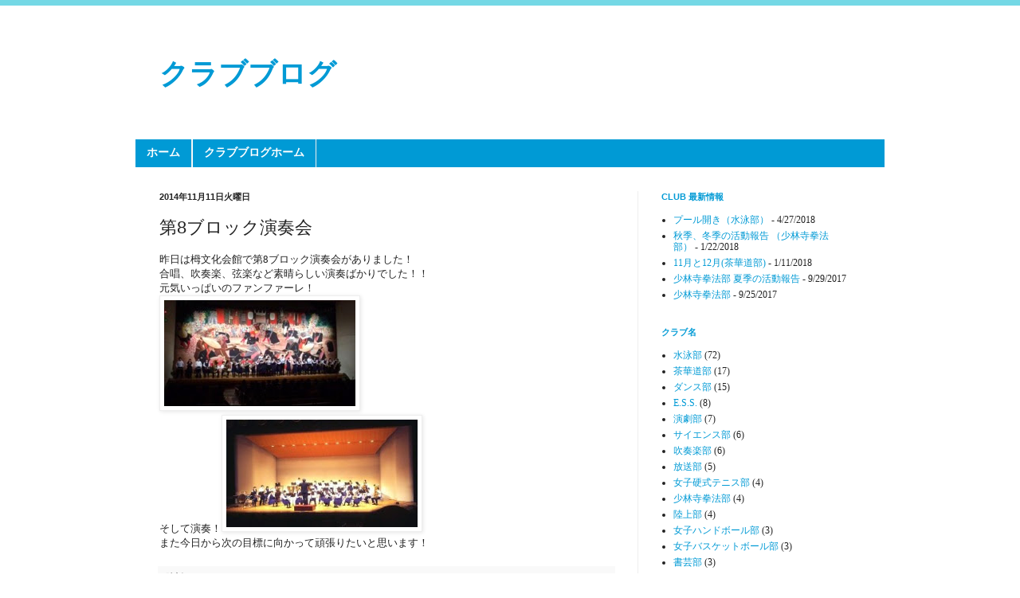

--- FILE ---
content_type: text/html; charset=UTF-8
request_url: http://club-blog.semboku-h.ed.jp/2014/11/8.html
body_size: 10947
content:
<!DOCTYPE html>
<html class='v2' dir='ltr' xmlns='http://www.w3.org/1999/xhtml' xmlns:b='http://www.google.com/2005/gml/b' xmlns:data='http://www.google.com/2005/gml/data' xmlns:expr='http://www.google.com/2005/gml/expr'>
<head>
<link href='https://www.blogger.com/static/v1/widgets/335934321-css_bundle_v2.css' rel='stylesheet' type='text/css'/>
<meta content='width=1100' name='viewport'/>
<meta content='text/html; charset=UTF-8' http-equiv='Content-Type'/>
<meta content='blogger' name='generator'/>
<link href='http://club-blog.semboku-h.ed.jp/favicon.ico' rel='icon' type='image/x-icon'/>
<link href='http://club-blog.semboku-h.ed.jp/2014/11/8.html' rel='canonical'/>
<link rel="alternate" type="application/atom+xml" title="クラブブログ - Atom" href="http://club-blog.semboku-h.ed.jp/feeds/posts/default" />
<link rel="alternate" type="application/rss+xml" title="クラブブログ - RSS" href="http://club-blog.semboku-h.ed.jp/feeds/posts/default?alt=rss" />
<link rel="service.post" type="application/atom+xml" title="クラブブログ - Atom" href="https://www.blogger.com/feeds/8239459520660143094/posts/default" />

<link rel="alternate" type="application/atom+xml" title="クラブブログ - Atom" href="http://club-blog.semboku-h.ed.jp/feeds/7967624818442535487/comments/default" />
<!--Can't find substitution for tag [blog.ieCssRetrofitLinks]-->
<link href='https://blogger.googleusercontent.com/img/b/R29vZ2xl/AVvXsEg8a8lwhve0JxqvRDjccPGtf_ZiWavUpVdcyJrjOZkKyocAMCOVsLqrIqqXaMS2y85g3IaYrtmoAL0nTNlntc33g5rg2UUDIlbvHy1Mda8F8I-MCMESxhThvNTfkTbIJp-A35i4xrLmq_8t/s320/image00-715097.jpg' rel='image_src'/>
<meta content='http://club-blog.semboku-h.ed.jp/2014/11/8.html' property='og:url'/>
<meta content='第8ブロック演奏会' property='og:title'/>
<meta content='   昨日は栂文化会館で第8ブロック演奏会がありました！   合唱、吹奏楽、弦楽など素晴らしい演奏ばかりでした！！     元気いっぱいのファンファーレ！       そして演奏！     また今日から次の目標に向かって頑張りたいと思います！    ' property='og:description'/>
<meta content='https://blogger.googleusercontent.com/img/b/R29vZ2xl/AVvXsEg8a8lwhve0JxqvRDjccPGtf_ZiWavUpVdcyJrjOZkKyocAMCOVsLqrIqqXaMS2y85g3IaYrtmoAL0nTNlntc33g5rg2UUDIlbvHy1Mda8F8I-MCMESxhThvNTfkTbIJp-A35i4xrLmq_8t/w1200-h630-p-k-no-nu/image00-715097.jpg' property='og:image'/>
<title>クラブブログ: 第8ブロック演奏会</title>
<style id='page-skin-1' type='text/css'><!--
/*
-----------------------------------------------
Blogger Template Style
Name:     Simple
Designer: Josh Peterson
URL:      www.noaesthetic.com
----------------------------------------------- */
/* Variable definitions
====================
<Variable name="keycolor" description="Main Color" type="color" default="#66bbdd"/>
<Group description="Page Text" selector="body">
<Variable name="body.font" description="Font" type="font"
default="normal normal 12px Arial, Tahoma, Helvetica, FreeSans, sans-serif"/>
<Variable name="body.text.color" description="Text Color" type="color" default="#222222"/>
</Group>
<Group description="Backgrounds" selector=".body-fauxcolumns-outer">
<Variable name="body.background.color" description="Outer Background" type="color" default="#66bbdd"/>
<Variable name="content.background.color" description="Main Background" type="color" default="#ffffff"/>
<Variable name="header.background.color" description="Header Background" type="color" default="transparent"/>
</Group>
<Group description="Links" selector=".main-outer">
<Variable name="link.color" description="Link Color" type="color" default="#2288bb"/>
<Variable name="link.visited.color" description="Visited Color" type="color" default="#888888"/>
<Variable name="link.hover.color" description="Hover Color" type="color" default="#33aaff"/>
</Group>
<Group description="Blog Title" selector=".header h1">
<Variable name="header.font" description="Font" type="font"
default="normal normal 60px Arial, Tahoma, Helvetica, FreeSans, sans-serif"/>
<Variable name="header.text.color" description="Title Color" type="color" default="#3399bb" />
</Group>
<Group description="Blog Description" selector=".header .description">
<Variable name="description.text.color" description="Description Color" type="color"
default="#777777" />
</Group>
<Group description="Tabs Text" selector=".tabs-inner .widget li a">
<Variable name="tabs.font" description="Font" type="font"
default="normal normal 14px Arial, Tahoma, Helvetica, FreeSans, sans-serif"/>
<Variable name="tabs.text.color" description="Text Color" type="color" default="#999999"/>
<Variable name="tabs.selected.text.color" description="Selected Color" type="color" default="#000000"/>
</Group>
<Group description="Tabs Background" selector=".tabs-outer .PageList">
<Variable name="tabs.background.color" description="Background Color" type="color" default="#f5f5f5"/>
<Variable name="tabs.selected.background.color" description="Selected Color" type="color" default="#eeeeee"/>
</Group>
<Group description="Post Title" selector="h3.post-title, .comments h4">
<Variable name="post.title.font" description="Font" type="font"
default="normal normal 22px Arial, Tahoma, Helvetica, FreeSans, sans-serif"/>
</Group>
<Group description="Date Header" selector=".date-header">
<Variable name="date.header.color" description="Text Color" type="color"
default="#222222"/>
<Variable name="date.header.background.color" description="Background Color" type="color"
default="transparent"/>
</Group>
<Group description="Post Footer" selector=".post-footer">
<Variable name="post.footer.text.color" description="Text Color" type="color" default="#666666"/>
<Variable name="post.footer.background.color" description="Background Color" type="color"
default="#f9f9f9"/>
<Variable name="post.footer.border.color" description="Shadow Color" type="color" default="#eeeeee"/>
</Group>
<Group description="Gadgets" selector="h2">
<Variable name="widget.title.font" description="Title Font" type="font"
default="normal bold 11px Arial, Tahoma, Helvetica, FreeSans, sans-serif"/>
<Variable name="widget.title.text.color" description="Title Color" type="color" default="#000000"/>
<Variable name="widget.alternate.text.color" description="Alternate Color" type="color" default="#999999"/>
</Group>
<Group description="Images" selector=".main-inner">
<Variable name="image.background.color" description="Background Color" type="color" default="#ffffff"/>
<Variable name="image.border.color" description="Border Color" type="color" default="#eeeeee"/>
<Variable name="image.text.color" description="Caption Text Color" type="color" default="#222222"/>
</Group>
<Group description="Accents" selector=".content-inner">
<Variable name="body.rule.color" description="Separator Line Color" type="color" default="#eeeeee"/>
<Variable name="tabs.border.color" description="Tabs Border Color" type="color" default="#eeeeee"/>
</Group>
<Variable name="body.background" description="Body Background" type="background"
color="#ffffff" default="$(color) none repeat scroll top left"/>
<Variable name="body.background.override" description="Body Background Override" type="string" default=""/>
<Variable name="body.background.gradient.cap" description="Body Gradient Cap" type="url"
default="url(//www.blogblog.com/1kt/simple/gradients_light.png)"/>
<Variable name="body.background.gradient.tile" description="Body Gradient Tile" type="url"
default="url(//www.blogblog.com/1kt/simple/body_gradient_tile_light.png)"/>
<Variable name="content.background.color.selector" description="Content Background Color Selector" type="string" default=".content-inner"/>
<Variable name="content.padding" description="Content Padding" type="length" default="10px"/>
<Variable name="content.padding.horizontal" description="Content Horizontal Padding" type="length" default="10px"/>
<Variable name="content.shadow.spread" description="Content Shadow Spread" type="length" default="40px"/>
<Variable name="content.shadow.spread.webkit" description="Content Shadow Spread (WebKit)" type="length" default="5px"/>
<Variable name="content.shadow.spread.ie" description="Content Shadow Spread (IE)" type="length" default="10px"/>
<Variable name="main.border.width" description="Main Border Width" type="length" default="0"/>
<Variable name="header.background.gradient" description="Header Gradient" type="url" default="none"/>
<Variable name="header.shadow.offset.left" description="Header Shadow Offset Left" type="length" default="-1px"/>
<Variable name="header.shadow.offset.top" description="Header Shadow Offset Top" type="length" default="-1px"/>
<Variable name="header.shadow.spread" description="Header Shadow Spread" type="length" default="1px"/>
<Variable name="header.padding" description="Header Padding" type="length" default="30px"/>
<Variable name="header.border.size" description="Header Border Size" type="length" default="1px"/>
<Variable name="header.bottom.border.size" description="Header Bottom Border Size" type="length" default="1px"/>
<Variable name="header.border.horizontalsize" description="Header Horizontal Border Size" type="length" default="0"/>
<Variable name="description.text.size" description="Description Text Size" type="string" default="140%"/>
<Variable name="tabs.margin.top" description="Tabs Margin Top" type="length" default="0" />
<Variable name="tabs.margin.side" description="Tabs Side Margin" type="length" default="30px" />
<Variable name="tabs.background.gradient" description="Tabs Background Gradient" type="url"
default="url(//www.blogblog.com/1kt/simple/gradients_light.png)"/>
<Variable name="tabs.border.width" description="Tabs Border Width" type="length" default="1px"/>
<Variable name="tabs.bevel.border.width" description="Tabs Bevel Border Width" type="length" default="1px"/>
<Variable name="date.header.padding" description="Date Header Padding" type="string" default="inherit"/>
<Variable name="date.header.letterspacing" description="Date Header Letter Spacing" type="string" default="inherit"/>
<Variable name="date.header.margin" description="Date Header Margin" type="string" default="inherit"/>
<Variable name="post.margin.bottom" description="Post Bottom Margin" type="length" default="25px"/>
<Variable name="image.border.small.size" description="Image Border Small Size" type="length" default="2px"/>
<Variable name="image.border.large.size" description="Image Border Large Size" type="length" default="5px"/>
<Variable name="page.width.selector" description="Page Width Selector" type="string" default=".region-inner"/>
<Variable name="page.width" description="Page Width" type="string" default="auto"/>
<Variable name="main.section.margin" description="Main Section Margin" type="length" default="15px"/>
<Variable name="main.padding" description="Main Padding" type="length" default="15px"/>
<Variable name="main.padding.top" description="Main Padding Top" type="length" default="30px"/>
<Variable name="main.padding.bottom" description="Main Padding Bottom" type="length" default="30px"/>
<Variable name="paging.background"
color="#ffffff"
description="Background of blog paging area" type="background"
default="transparent none no-repeat scroll top center"/>
<Variable name="footer.bevel" description="Bevel border length of footer" type="length" default="0"/>
<Variable name="mobile.background.overlay" description="Mobile Background Overlay" type="string"
default="transparent none repeat scroll top left"/>
<Variable name="mobile.background.size" description="Mobile Background Size" type="string" default="auto"/>
<Variable name="mobile.button.color" description="Mobile Button Color" type="color" default="#ffffff" />
<Variable name="startSide" description="Side where text starts in blog language" type="automatic" default="left"/>
<Variable name="endSide" description="Side where text ends in blog language" type="automatic" default="right"/>
*/
/* Content
----------------------------------------------- */
body {
font: normal normal 12px Arial, Tahoma, Helvetica, FreeSans, sans-serif;
color: #222222;
background: #ffffff none repeat scroll top left;
padding: 0 40px 40px 40px;
}
html body .region-inner {
min-width: 0;
max-width: 100%;
width: auto;
}
a:link {
text-decoration:none;
color: #2288bb;
}
a:visited {
text-decoration:none;
color: #888888;
}
a:hover {
text-decoration:underline;
color: #33aaff;
}
.body-fauxcolumn-outer .fauxcolumn-inner {
background: transparent url(//www.blogblog.com/1kt/simple/body_gradient_tile_light.png) repeat scroll top left;
_background-image: none;
}
.body-fauxcolumn-outer .cap-top {
position: absolute;
z-index: 1;
height: 400px;
width: 100%;
background: #ffffff none repeat scroll top left;
}
.body-fauxcolumn-outer .cap-top .cap-left {
width: 100%;
background: transparent url(//www.blogblog.com/1kt/simple/gradients_light.png) repeat-x scroll top left;
_background-image: none;
}
.content-outer {
margin-bottom: 1px;
}
.content-inner {
padding: 10px 10px;
}
.content-inner {
background-color: #ffffff;
}
/* Header
----------------------------------------------- */
.header-outer {
background: transparent none repeat-x scroll 0 -400px;
_background-image: none;
}
.Header h1 {
font: normal bold 36px Arial, Tahoma, Helvetica, FreeSans, sans-serif;
color: #009ad5;
}
.Header h1 a {
color: #009ad5;
}
.Header .description {
font-size: 140%;
color: #777777;
}
.header-inner .Header .titlewrapper {
padding: 22px 30px;
}
.header-inner .Header .descriptionwrapper {
padding: 0 30px;
}
/* Tabs
----------------------------------------------- */
.tabs-inner .section:first-child {
border-top: 1px solid #eeeeee;
}
.tabs-inner .section:first-child ul {
margin-top: -1px;
border-left: 0 solid #eeeeee;
border-right: 0 solid #eeeeee;
}
.tabs-inner .widget ul {
margin-top: 0;
margin-left: -30px;
margin-right: -30px;
}
.tabs-inner .widget li a {
display: inline-block;
padding: .6em 1em;
font: normal normal 14px Arial, Tahoma, Helvetica, FreeSans, sans-serif;
color: #999999;
border-left: 1px solid #ffffff;
border-right: 1px solid #eeeeee;
}
.tabs-inner .widget li:first-child a {
border-left: none;
}
.tabs-inner .widget li.selected a, .tabs-inner .widget li a:hover {
color: #333;
background-color: #eeeeee;
text-decoration: none;
}
/* Columns
----------------------------------------------- */
.main-outer {
border-top: 0 solid #eeeeee;
}
.fauxcolumn-left-outer .fauxcolumn-inner {
border-right: 1px solid #eeeeee;
}
.fauxcolumn-right-outer .fauxcolumn-inner {
border-left: 1px solid #eeeeee;
}
/* Headings
----------------------------------------------- */
h2 {
margin: 0 0 1em 0;
font: normal bold 11px Arial, Tahoma, Helvetica, FreeSans, sans-serif;
color: #000000;
}
/* Widgets
----------------------------------------------- */
.widget .zippy {
color: #999999;
text-shadow: 2px 2px 1px rgba(0, 0, 0, .1);
}
.widget .popular-posts ul {
list-style: none;
}
/* Posts
----------------------------------------------- */
.date-header span {
background-color: transparent;
color: #222222;
padding: inherit;
letter-spacing: inherit;
margin: inherit;
}
.main-inner {
padding-top: 30px;
padding-bottom: 30px;
}
.main-inner .column-center-inner {
padding: 0 15px;
}
.main-inner .column-center-inner .section {
margin: 0 15px;
}
.post {
margin: 0 0 25px 0;
}
h3.post-title, .comments h4 {
font: normal normal 22px Arial, Tahoma, Helvetica, FreeSans, sans-serif;
margin: .75em 0 0;
}
.post-body {
font-size: 110%;
line-height: 1.4;
position: relative;
}
.post-body img, .post-body .tr-caption-container, .Profile img, .Image img,
.BlogList .item-thumbnail img {
padding: 2px;
background: #ffffff;
border: 1px solid #eeeeee;
-moz-box-shadow: 1px 1px 5px rgba(0, 0, 0, .1);
-webkit-box-shadow: 1px 1px 5px rgba(0, 0, 0, .1);
box-shadow: 1px 1px 5px rgba(0, 0, 0, .1);
}
.post-body img, .post-body .tr-caption-container {
padding: 5px;
}
.post-body .tr-caption-container {
color: #222222;
}
.post-body .tr-caption-container img {
padding: 0;
background: transparent;
border: none;
-moz-box-shadow: 0 0 0 rgba(0, 0, 0, .1);
-webkit-box-shadow: 0 0 0 rgba(0, 0, 0, .1);
box-shadow: 0 0 0 rgba(0, 0, 0, .1);
}
.post-header {
margin: 0 0 1.5em;
line-height: 1.6;
font-size: 90%;
}
.post-footer {
margin: 20px -2px 0;
padding: 5px 10px;
color: #666666;
background-color: #f9f9f9;
border-bottom: 1px solid #eeeeee;
line-height: 1.6;
font-size: 90%;
}
#comments .comment-author {
padding-top: 1.5em;
border-top: 1px solid #eeeeee;
background-position: 0 1.5em;
}
#comments .comment-author:first-child {
padding-top: 0;
border-top: none;
}
.avatar-image-container {
margin: .2em 0 0;
}
#comments .avatar-image-container img {
border: 1px solid #eeeeee;
}
/* Comments
----------------------------------------------- */
.comments .comments-content .icon.blog-author {
background-repeat: no-repeat;
background-image: url([data-uri]);
}
.comments .comments-content .loadmore a {
border-top: 1px solid #999999;
border-bottom: 1px solid #999999;
}
.comments .comment-thread.inline-thread {
background-color: #f9f9f9;
}
.comments .continue {
border-top: 2px solid #999999;
}
/* Accents
---------------------------------------------- */
.section-columns td.columns-cell {
border-left: 1px solid #eeeeee;
}
.blog-pager {
background: transparent none no-repeat scroll top center;
}
.blog-pager-older-link, .home-link,
.blog-pager-newer-link {
background-color: #ffffff;
padding: 5px;
}
.footer-outer {
border-top: 0 dashed #bbbbbb;
}
/* Mobile
----------------------------------------------- */
body.mobile  {
background-size: auto;
}
.mobile .body-fauxcolumn-outer {
background: transparent none repeat scroll top left;
}
.mobile .body-fauxcolumn-outer .cap-top {
background-size: 100% auto;
}
.mobile .content-outer {
-webkit-box-shadow: 0 0 3px rgba(0, 0, 0, .15);
box-shadow: 0 0 3px rgba(0, 0, 0, .15);
}
body.mobile .AdSense {
margin: 0 -40px;
}
.mobile .tabs-inner .widget ul {
margin-left: 0;
margin-right: 0;
}
.mobile .post {
margin: 0;
}
.mobile .main-inner .column-center-inner .section {
margin: 0;
}
.mobile .date-header span {
padding: 0.1em 10px;
margin: 0 -10px;
}
.mobile h3.post-title {
margin: 0;
}
.mobile .blog-pager {
background: transparent none no-repeat scroll top center;
}
.mobile .footer-outer {
border-top: none;
}
.mobile .main-inner, .mobile .footer-inner {
background-color: #ffffff;
}
.mobile-index-contents {
color: #222222;
}
.mobile-link-button {
background-color: #2288bb;
}
.mobile-link-button a:link, .mobile-link-button a:visited {
color: #ffffff;
}
.mobile .tabs-inner .section:first-child {
border-top: none;
}
.mobile .tabs-inner .PageList .widget-content {
background-color: #eeeeee;
color: #000000;
border-top: 1px solid #eeeeee;
border-bottom: 1px solid #eeeeee;
}
.mobile .tabs-inner .PageList .widget-content .pagelist-arrow {
border-left: 1px solid #eeeeee;
}

--></style>
<style id='template-skin-1' type='text/css'><!--
body {
min-width: 960px;
}
.content-outer, .content-fauxcolumn-outer, .region-inner {
min-width: 960px;
max-width: 960px;
_width: 960px;
}
.main-inner .columns {
padding-left: 0px;
padding-right: 310px;
}
.main-inner .fauxcolumn-center-outer {
left: 0px;
right: 310px;
/* IE6 does not respect left and right together */
_width: expression(this.parentNode.offsetWidth -
parseInt("0px") -
parseInt("310px") + 'px');
}
.main-inner .fauxcolumn-left-outer {
width: 0px;
}
.main-inner .fauxcolumn-right-outer {
width: 310px;
}
.main-inner .column-left-outer {
width: 0px;
right: 100%;
margin-left: -0px;
}
.main-inner .column-right-outer {
width: 310px;
margin-right: -310px;
}
#layout {
min-width: 0;
}
#layout .content-outer {
min-width: 0;
width: 800px;
}
#layout .region-inner {
min-width: 0;
width: auto;
}
--></style>
<link href='http://semboku-h.ed.jp/css/high-blogger.css' rel='stylesheet'/>
<link href='https://www.blogger.com/dyn-css/authorization.css?targetBlogID=8239459520660143094&amp;zx=788a0cc8-085b-4452-bfd2-3cc289b848a2' media='none' onload='if(media!=&#39;all&#39;)media=&#39;all&#39;' rel='stylesheet'/><noscript><link href='https://www.blogger.com/dyn-css/authorization.css?targetBlogID=8239459520660143094&amp;zx=788a0cc8-085b-4452-bfd2-3cc289b848a2' rel='stylesheet'/></noscript>
<meta name='google-adsense-platform-account' content='ca-host-pub-1556223355139109'/>
<meta name='google-adsense-platform-domain' content='blogspot.com'/>

</head>
<body class='loading'>
<div class='navbar no-items section' id='navbar'>
</div>
<div class='body-fauxcolumns'>
<div class='fauxcolumn-outer body-fauxcolumn-outer'>
<div class='cap-top'>
<div class='cap-left'></div>
<div class='cap-right'></div>
</div>
<div class='fauxborder-left'>
<div class='fauxborder-right'></div>
<div class='fauxcolumn-inner'>
</div>
</div>
<div class='cap-bottom'>
<div class='cap-left'></div>
<div class='cap-right'></div>
</div>
</div>
</div>
<div class='content'>
<div class='content-fauxcolumns'>
<div class='fauxcolumn-outer content-fauxcolumn-outer'>
<div class='cap-top'>
<div class='cap-left'></div>
<div class='cap-right'></div>
</div>
<div class='fauxborder-left'>
<div class='fauxborder-right'></div>
<div class='fauxcolumn-inner'>
</div>
</div>
<div class='cap-bottom'>
<div class='cap-left'></div>
<div class='cap-right'></div>
</div>
</div>
</div>
<div class='content-outer'>
<div class='content-cap-top cap-top'>
<div class='cap-left'></div>
<div class='cap-right'></div>
</div>
<div class='fauxborder-left content-fauxborder-left'>
<div class='fauxborder-right content-fauxborder-right'></div>
<div class='content-inner'>
<header>
<div class='header-outer'>
<div class='header-cap-top cap-top'>
<div class='cap-left'></div>
<div class='cap-right'></div>
</div>
<div class='fauxborder-left header-fauxborder-left'>
<div class='fauxborder-right header-fauxborder-right'></div>
<div class='region-inner header-inner'>
<div class='header section' id='header'><div class='widget Header' data-version='1' id='Header1'>
<div id='header-inner'>
<div class='titlewrapper'>
<h1 class='title'>
<a href='http://club-blog.semboku-h.ed.jp/'>
クラブブログ
</a>
</h1>
</div>
<div class='descriptionwrapper'>
<p class='description'><span>
</span></p>
</div>
</div>
</div></div>
</div>
</div>
<div class='header-cap-bottom cap-bottom'>
<div class='cap-left'></div>
<div class='cap-right'></div>
</div>
</div>
</header>
<div class='tabs-outer'>
<div class='tabs-cap-top cap-top'>
<div class='cap-left'></div>
<div class='cap-right'></div>
</div>
<div class='fauxborder-left tabs-fauxborder-left'>
<div class='fauxborder-right tabs-fauxborder-right'></div>
<div class='region-inner tabs-inner'>
<div class='tabs section' id='crosscol'><div class='widget LinkList' data-version='1' id='LinkList1'>
<div class='widget-content'>
<ul>
<li><a href='http://www.osaka-c.ed.jp/semboku'>ホーム</a></li>
<li><a href='http://club-blog.semboku-h.ed.jp/'>クラブブログホーム</a></li>
</ul>
<div class='clear'></div>
</div>
</div></div>
<div class='tabs no-items section' id='crosscol-overflow'></div>
</div>
</div>
<div class='tabs-cap-bottom cap-bottom'>
<div class='cap-left'></div>
<div class='cap-right'></div>
</div>
</div>
<div class='main-outer'>
<div class='main-cap-top cap-top'>
<div class='cap-left'></div>
<div class='cap-right'></div>
</div>
<div class='fauxborder-left main-fauxborder-left'>
<div class='fauxborder-right main-fauxborder-right'></div>
<div class='region-inner main-inner'>
<div class='columns fauxcolumns'>
<div class='fauxcolumn-outer fauxcolumn-center-outer'>
<div class='cap-top'>
<div class='cap-left'></div>
<div class='cap-right'></div>
</div>
<div class='fauxborder-left'>
<div class='fauxborder-right'></div>
<div class='fauxcolumn-inner'>
</div>
</div>
<div class='cap-bottom'>
<div class='cap-left'></div>
<div class='cap-right'></div>
</div>
</div>
<div class='fauxcolumn-outer fauxcolumn-left-outer'>
<div class='cap-top'>
<div class='cap-left'></div>
<div class='cap-right'></div>
</div>
<div class='fauxborder-left'>
<div class='fauxborder-right'></div>
<div class='fauxcolumn-inner'>
</div>
</div>
<div class='cap-bottom'>
<div class='cap-left'></div>
<div class='cap-right'></div>
</div>
</div>
<div class='fauxcolumn-outer fauxcolumn-right-outer'>
<div class='cap-top'>
<div class='cap-left'></div>
<div class='cap-right'></div>
</div>
<div class='fauxborder-left'>
<div class='fauxborder-right'></div>
<div class='fauxcolumn-inner'>
</div>
</div>
<div class='cap-bottom'>
<div class='cap-left'></div>
<div class='cap-right'></div>
</div>
</div>
<!-- corrects IE6 width calculation -->
<div class='columns-inner'>
<div class='column-center-outer'>
<div class='column-center-inner'>
<div class='main section' id='main'><div class='widget Blog' data-version='1' id='Blog1'>
<div class='blog-posts hfeed'>

          <div class="date-outer">
        
<h2 class='date-header'><span>2014年11月11日火曜日</span></h2>

          <div class="date-posts">
        
<div class='post-outer'>
<div class='post hentry' itemprop='blogPost' itemscope='itemscope' itemtype='http://schema.org/BlogPosting'>
<meta content='https://blogger.googleusercontent.com/img/b/R29vZ2xl/AVvXsEg8a8lwhve0JxqvRDjccPGtf_ZiWavUpVdcyJrjOZkKyocAMCOVsLqrIqqXaMS2y85g3IaYrtmoAL0nTNlntc33g5rg2UUDIlbvHy1Mda8F8I-MCMESxhThvNTfkTbIJp-A35i4xrLmq_8t/s320/image00-715097.jpg' itemprop='image_url'/>
<meta content='8239459520660143094' itemprop='blogId'/>
<meta content='7967624818442535487' itemprop='postId'/>
<a name='7967624818442535487'></a>
<h3 class='post-title entry-title' itemprop='name'>
第8ブロック演奏会
</h3>
<div class='post-header'>
<div class='post-header-line-1'></div>
</div>
<div class='post-body entry-content' id='post-body-7967624818442535487' itemprop='description articleBody'>
<div>
</div>
<div>
昨日は栂文化会館で第8ブロック演奏会がありました&#65281;</div>
<div>
合唱&#12289;吹奏楽&#12289;弦楽など素晴らしい演奏ばかりでした&#65281;&#65281;</div>
<div>
</div>
<div>
元気いっぱいのファンファーレ&#65281;</div>
<div>
<a href="https://blogger.googleusercontent.com/img/b/R29vZ2xl/AVvXsEg8a8lwhve0JxqvRDjccPGtf_ZiWavUpVdcyJrjOZkKyocAMCOVsLqrIqqXaMS2y85g3IaYrtmoAL0nTNlntc33g5rg2UUDIlbvHy1Mda8F8I-MCMESxhThvNTfkTbIJp-A35i4xrLmq_8t/s1600/image00-715097.jpg"><img alt="" border="0" id="BLOGGER_PHOTO_ID_6079999150807912994" src="https://blogger.googleusercontent.com/img/b/R29vZ2xl/AVvXsEg8a8lwhve0JxqvRDjccPGtf_ZiWavUpVdcyJrjOZkKyocAMCOVsLqrIqqXaMS2y85g3IaYrtmoAL0nTNlntc33g5rg2UUDIlbvHy1Mda8F8I-MCMESxhThvNTfkTbIJp-A35i4xrLmq_8t/s320/image00-715097.jpg" /></a></div>
<div>
</div>
<div>
そして演奏&#65281;<a href="https://blogger.googleusercontent.com/img/b/R29vZ2xl/AVvXsEiL6I_KnhnfMTC3kKcMX9ztq1T2jI_Av6Uim5VmmU67e_HpJ-efgmFmwqG3oOugKexOe6oNNmxefAMC6ls_y5FQSpZSnwkllBpyo8lyk8dgvhzJFNCyicDTAXuOKBNt3sn5Seiaq2gU6XN1/s1600/image01-717733.jpg"><img alt="" border="0" id="BLOGGER_PHOTO_ID_6079999156643371874" src="https://blogger.googleusercontent.com/img/b/R29vZ2xl/AVvXsEiL6I_KnhnfMTC3kKcMX9ztq1T2jI_Av6Uim5VmmU67e_HpJ-efgmFmwqG3oOugKexOe6oNNmxefAMC6ls_y5FQSpZSnwkllBpyo8lyk8dgvhzJFNCyicDTAXuOKBNt3sn5Seiaq2gU6XN1/s320/image01-717733.jpg" /></a></div>
<div>
</div>
<div>
また今日から次の目標に向かって頑張りたいと思います&#65281;</div>
<div>
</div>
<div style='clear: both;'></div>
</div>
<div class='post-footer'>
<div class='post-footer-line post-footer-line-1'><span class='post-timestamp'>
時刻:
<meta content='http://club-blog.semboku-h.ed.jp/2014/11/8.html' itemprop='url'/>
<a class='timestamp-link' href='http://club-blog.semboku-h.ed.jp/2014/11/8.html' rel='bookmark' title='permanent link'><abbr class='published' itemprop='datePublished' title='2014-11-11T16:42:00+09:00'>16:42</abbr></a>
</span>
<span class='post-icons'>
<span class='item-control blog-admin pid-532410631'>
<a href='https://www.blogger.com/post-edit.g?blogID=8239459520660143094&postID=7967624818442535487&from=pencil' title='投稿を編集'>
<img alt='' class='icon-action' height='18' src='https://resources.blogblog.com/img/icon18_edit_allbkg.gif' width='18'/>
</a>
</span>
</span>
</div>
<div class='post-footer-line post-footer-line-2'><span class='post-labels'>
クラブ:
<a href='http://club-blog.semboku-h.ed.jp/search/label/%E5%90%B9%E5%A5%8F%E6%A5%BD%E9%83%A8' rel='tag'>吹奏楽部</a>
</span>
</div>
<div class='post-footer-line post-footer-line-3'><span class='post-location'>
</span>
</div>
</div>
</div>
<div class='comments' id='comments'>
<a name='comments'></a>
</div>
</div>

        </div></div>
      
</div>
<div class='blog-pager' id='blog-pager'>
<span id='blog-pager-newer-link'>
<a class='blog-pager-newer-link' href='http://club-blog.semboku-h.ed.jp/2014/11/blog-post_19.html' id='Blog1_blog-pager-newer-link' title='次の投稿'>次の投稿</a>
</span>
<span id='blog-pager-older-link'>
<a class='blog-pager-older-link' href='http://club-blog.semboku-h.ed.jp/2014/11/blog-post_28.html' id='Blog1_blog-pager-older-link' title='前の投稿'>前の投稿</a>
</span>
<a class='home-link' href='http://club-blog.semboku-h.ed.jp/'>ホーム</a>
</div>
<div class='clear'></div>
<div class='post-feeds'>
</div>
</div></div>
</div>
</div>
<div class='column-left-outer'>
<div class='column-left-inner'>
<aside>
</aside>
</div>
</div>
<div class='column-right-outer'>
<div class='column-right-inner'>
<aside>
<div class='sidebar section' id='sidebar-right-1'><div class='widget Feed' data-version='1' id='Feed1'>
<h2>CLUB 最新情報</h2>
<div class='widget-content' id='Feed1_feedItemListDisplay'>
<span style='filter: alpha(25); opacity: 0.25;'>
<a href='http://cluba-blog.blogspot.com/feeds/posts/default'>読込中...</a>
</span>
</div>
<div class='clear'></div>
</div><div class='widget Label' data-version='1' id='Label1'>
<h2>クラブ名</h2>
<div class='widget-content list-label-widget-content'>
<ul>
<li>
<a dir='ltr' href='http://club-blog.semboku-h.ed.jp/search/label/%E6%B0%B4%E6%B3%B3%E9%83%A8'>水泳部</a>
<span dir='ltr'>(72)</span>
</li>
<li>
<a dir='ltr' href='http://club-blog.semboku-h.ed.jp/search/label/%E8%8C%B6%E8%8F%AF%E9%81%93%E9%83%A8'>茶華道部</a>
<span dir='ltr'>(17)</span>
</li>
<li>
<a dir='ltr' href='http://club-blog.semboku-h.ed.jp/search/label/%E3%83%80%E3%83%B3%E3%82%B9%E9%83%A8'>ダンス部</a>
<span dir='ltr'>(15)</span>
</li>
<li>
<a dir='ltr' href='http://club-blog.semboku-h.ed.jp/search/label/E.S.S.'>E.S.S.</a>
<span dir='ltr'>(8)</span>
</li>
<li>
<a dir='ltr' href='http://club-blog.semboku-h.ed.jp/search/label/%E6%BC%94%E5%8A%87%E9%83%A8'>演劇部</a>
<span dir='ltr'>(7)</span>
</li>
<li>
<a dir='ltr' href='http://club-blog.semboku-h.ed.jp/search/label/%E3%82%B5%E3%82%A4%E3%82%A8%E3%83%B3%E3%82%B9%E9%83%A8'>サイエンス部</a>
<span dir='ltr'>(6)</span>
</li>
<li>
<a dir='ltr' href='http://club-blog.semboku-h.ed.jp/search/label/%E5%90%B9%E5%A5%8F%E6%A5%BD%E9%83%A8'>吹奏楽部</a>
<span dir='ltr'>(6)</span>
</li>
<li>
<a dir='ltr' href='http://club-blog.semboku-h.ed.jp/search/label/%E6%94%BE%E9%80%81%E9%83%A8'>放送部</a>
<span dir='ltr'>(5)</span>
</li>
<li>
<a dir='ltr' href='http://club-blog.semboku-h.ed.jp/search/label/%E5%A5%B3%E5%AD%90%E7%A1%AC%E5%BC%8F%E3%83%86%E3%83%8B%E3%82%B9%E9%83%A8'>女子硬式テニス部</a>
<span dir='ltr'>(4)</span>
</li>
<li>
<a dir='ltr' href='http://club-blog.semboku-h.ed.jp/search/label/%E5%B0%91%E6%9E%97%E5%AF%BA%E6%8B%B3%E6%B3%95%E9%83%A8'>少林寺拳法部</a>
<span dir='ltr'>(4)</span>
</li>
<li>
<a dir='ltr' href='http://club-blog.semboku-h.ed.jp/search/label/%E9%99%B8%E4%B8%8A%E9%83%A8'>陸上部</a>
<span dir='ltr'>(4)</span>
</li>
<li>
<a dir='ltr' href='http://club-blog.semboku-h.ed.jp/search/label/%E5%A5%B3%E5%AD%90%E3%83%8F%E3%83%B3%E3%83%89%E3%83%9C%E3%83%BC%E3%83%AB%E9%83%A8'>女子ハンドボール部</a>
<span dir='ltr'>(3)</span>
</li>
<li>
<a dir='ltr' href='http://club-blog.semboku-h.ed.jp/search/label/%E5%A5%B3%E5%AD%90%E3%83%90%E3%82%B9%E3%82%B1%E3%83%83%E3%83%88%E3%83%9C%E3%83%BC%E3%83%AB%E9%83%A8'>女子バスケットボール部</a>
<span dir='ltr'>(3)</span>
</li>
<li>
<a dir='ltr' href='http://club-blog.semboku-h.ed.jp/search/label/%E6%9B%B8%E8%8A%B8%E9%83%A8'>書芸部</a>
<span dir='ltr'>(3)</span>
</li>
<li>
<a dir='ltr' href='http://club-blog.semboku-h.ed.jp/search/label/%E7%94%B7%E5%AD%90%E3%83%90%E3%82%B9%E3%82%B1%E3%83%83%E3%83%88%E3%83%9C%E3%83%BC%E3%83%AB%E9%83%A8'>男子バスケットボール部</a>
<span dir='ltr'>(3)</span>
</li>
<li>
<a dir='ltr' href='http://club-blog.semboku-h.ed.jp/search/label/%E3%81%82%E3%81%BE%E3%81%A0%E3%82%8C%E9%83%A8'>あまだれ部</a>
<span dir='ltr'>(2)</span>
</li>
<li>
<a dir='ltr' href='http://club-blog.semboku-h.ed.jp/search/label/%E3%83%90%E3%83%89%E3%83%9F%E3%83%B3%E3%83%88%E3%83%B3%E9%83%A8'>バドミントン部</a>
<span dir='ltr'>(2)</span>
</li>
<li>
<a dir='ltr' href='http://club-blog.semboku-h.ed.jp/search/label/%E5%8D%93%E7%90%83%E9%83%A8'>卓球部</a>
<span dir='ltr'>(2)</span>
</li>
<li>
<a dir='ltr' href='http://club-blog.semboku-h.ed.jp/search/label/ECCE%20%28%E7%95%B0%E6%96%87%E5%8C%96%E7%B5%8C%E9%A8%93%E4%BA%A4%E6%B5%81%E5%90%8C%E5%A5%BD%E4%BC%9A%29'>ECCE (異文化経験交流同好会)</a>
<span dir='ltr'>(1)</span>
</li>
<li>
<a dir='ltr' href='http://club-blog.semboku-h.ed.jp/search/label/%E3%82%B5%E3%83%83%E3%82%AB%E3%83%BC%E9%83%A8'>サッカー部</a>
<span dir='ltr'>(1)</span>
</li>
<li>
<a dir='ltr' href='http://club-blog.semboku-h.ed.jp/search/label/%E3%83%90%E3%83%88%E3%83%9F%E3%83%B3%E3%83%88%E3%83%B3%E9%83%A8'>バトミントン部</a>
<span dir='ltr'>(1)</span>
</li>
<li>
<a dir='ltr' href='http://club-blog.semboku-h.ed.jp/search/label/%E5%A5%B3%E5%AD%90%E3%82%BD%E3%83%95%E3%83%88%E3%83%9C%E3%83%BC%E3%83%AB%E9%83%A8'>女子ソフトボール部</a>
<span dir='ltr'>(1)</span>
</li>
<li>
<a dir='ltr' href='http://club-blog.semboku-h.ed.jp/search/label/%E5%A5%B3%E5%AD%90%E3%83%90%E3%83%AC%E3%83%BC%E3%83%9C%E3%83%BC%E3%83%AB%E9%83%A8'>女子バレーボール部</a>
<span dir='ltr'>(1)</span>
</li>
<li>
<a dir='ltr' href='http://club-blog.semboku-h.ed.jp/search/label/%E7%94%B7%E5%AD%90%E3%83%8F%E3%83%B3%E3%83%89%E3%83%9C%E3%83%BC%E3%83%AB%E9%83%A8'>男子ハンドボール部</a>
<span dir='ltr'>(1)</span>
</li>
<li>
<a dir='ltr' href='http://club-blog.semboku-h.ed.jp/search/label/%E9%99%B8%E4%B8%8A%E7%AB%B6%E6%8A%80%E9%83%A8'>陸上競技部</a>
<span dir='ltr'>(1)</span>
</li>
</ul>
<div class='clear'></div>
</div>
</div><div class='widget BlogSearch' data-version='1' id='BlogSearch1'>
<h2 class='title'>このブログを検索</h2>
<div class='widget-content'>
<div id='BlogSearch1_form'>
<form action='http://club-blog.semboku-h.ed.jp/search' class='gsc-search-box' target='_top'>
<table cellpadding='0' cellspacing='0' class='gsc-search-box'>
<tbody>
<tr>
<td class='gsc-input'>
<input autocomplete='off' class='gsc-input' name='q' size='10' title='search' type='text' value=''/>
</td>
<td class='gsc-search-button'>
<input class='gsc-search-button' title='search' type='submit' value='検索'/>
</td>
</tr>
</tbody>
</table>
</form>
</div>
</div>
<div class='clear'></div>
</div><div class='widget BlogArchive' data-version='1' id='BlogArchive1'>
<h2>ブログ アーカイブ</h2>
<div class='widget-content'>
<div id='ArchiveList'>
<div id='BlogArchive1_ArchiveList'>
<ul class='flat'>
<li class='archivedate'>
<a href='http://club-blog.semboku-h.ed.jp/2018/05/'>5月 2018</a> (1)
      </li>
<li class='archivedate'>
<a href='http://club-blog.semboku-h.ed.jp/2018/04/'>4月 2018</a> (1)
      </li>
<li class='archivedate'>
<a href='http://club-blog.semboku-h.ed.jp/2018/01/'>1月 2018</a> (2)
      </li>
<li class='archivedate'>
<a href='http://club-blog.semboku-h.ed.jp/2017/09/'>9月 2017</a> (3)
      </li>
<li class='archivedate'>
<a href='http://club-blog.semboku-h.ed.jp/2017/08/'>8月 2017</a> (2)
      </li>
<li class='archivedate'>
<a href='http://club-blog.semboku-h.ed.jp/2017/07/'>7月 2017</a> (1)
      </li>
<li class='archivedate'>
<a href='http://club-blog.semboku-h.ed.jp/2017/06/'>6月 2017</a> (4)
      </li>
<li class='archivedate'>
<a href='http://club-blog.semboku-h.ed.jp/2017/05/'>5月 2017</a> (2)
      </li>
<li class='archivedate'>
<a href='http://club-blog.semboku-h.ed.jp/2017/04/'>4月 2017</a> (1)
      </li>
<li class='archivedate'>
<a href='http://club-blog.semboku-h.ed.jp/2017/03/'>3月 2017</a> (2)
      </li>
<li class='archivedate'>
<a href='http://club-blog.semboku-h.ed.jp/2017/01/'>1月 2017</a> (2)
      </li>
<li class='archivedate'>
<a href='http://club-blog.semboku-h.ed.jp/2016/12/'>12月 2016</a> (6)
      </li>
<li class='archivedate'>
<a href='http://club-blog.semboku-h.ed.jp/2016/11/'>11月 2016</a> (8)
      </li>
<li class='archivedate'>
<a href='http://club-blog.semboku-h.ed.jp/2016/10/'>10月 2016</a> (5)
      </li>
<li class='archivedate'>
<a href='http://club-blog.semboku-h.ed.jp/2016/09/'>9月 2016</a> (8)
      </li>
<li class='archivedate'>
<a href='http://club-blog.semboku-h.ed.jp/2016/08/'>8月 2016</a> (10)
      </li>
<li class='archivedate'>
<a href='http://club-blog.semboku-h.ed.jp/2016/07/'>7月 2016</a> (10)
      </li>
<li class='archivedate'>
<a href='http://club-blog.semboku-h.ed.jp/2016/06/'>6月 2016</a> (25)
      </li>
<li class='archivedate'>
<a href='http://club-blog.semboku-h.ed.jp/2016/05/'>5月 2016</a> (13)
      </li>
<li class='archivedate'>
<a href='http://club-blog.semboku-h.ed.jp/2016/04/'>4月 2016</a> (2)
      </li>
<li class='archivedate'>
<a href='http://club-blog.semboku-h.ed.jp/2016/03/'>3月 2016</a> (3)
      </li>
<li class='archivedate'>
<a href='http://club-blog.semboku-h.ed.jp/2016/02/'>2月 2016</a> (1)
      </li>
<li class='archivedate'>
<a href='http://club-blog.semboku-h.ed.jp/2016/01/'>1月 2016</a> (2)
      </li>
<li class='archivedate'>
<a href='http://club-blog.semboku-h.ed.jp/2015/12/'>12月 2015</a> (5)
      </li>
<li class='archivedate'>
<a href='http://club-blog.semboku-h.ed.jp/2015/11/'>11月 2015</a> (1)
      </li>
<li class='archivedate'>
<a href='http://club-blog.semboku-h.ed.jp/2015/10/'>10月 2015</a> (4)
      </li>
<li class='archivedate'>
<a href='http://club-blog.semboku-h.ed.jp/2015/09/'>9月 2015</a> (12)
      </li>
<li class='archivedate'>
<a href='http://club-blog.semboku-h.ed.jp/2015/07/'>7月 2015</a> (3)
      </li>
<li class='archivedate'>
<a href='http://club-blog.semboku-h.ed.jp/2015/06/'>6月 2015</a> (9)
      </li>
<li class='archivedate'>
<a href='http://club-blog.semboku-h.ed.jp/2015/05/'>5月 2015</a> (4)
      </li>
<li class='archivedate'>
<a href='http://club-blog.semboku-h.ed.jp/2015/04/'>4月 2015</a> (4)
      </li>
<li class='archivedate'>
<a href='http://club-blog.semboku-h.ed.jp/2015/02/'>2月 2015</a> (2)
      </li>
<li class='archivedate'>
<a href='http://club-blog.semboku-h.ed.jp/2015/01/'>1月 2015</a> (2)
      </li>
<li class='archivedate'>
<a href='http://club-blog.semboku-h.ed.jp/2014/11/'>11月 2014</a> (10)
      </li>
<li class='archivedate'>
<a href='http://club-blog.semboku-h.ed.jp/2014/10/'>10月 2014</a> (3)
      </li>
</ul>
</div>
</div>
<div class='clear'></div>
</div>
</div></div>
</aside>
</div>
</div>
</div>
<div style='clear: both'></div>
<!-- columns -->
</div>
<!-- main -->
</div>
</div>
<div class='main-cap-bottom cap-bottom'>
<div class='cap-left'></div>
<div class='cap-right'></div>
</div>
</div>
<footer>
<div class='footer-outer'>
<div class='footer-cap-top cap-top'>
<div class='cap-left'></div>
<div class='cap-right'></div>
</div>
<div class='fauxborder-left footer-fauxborder-left'>
<div class='fauxborder-right footer-fauxborder-right'></div>
<div class='region-inner footer-inner'>
<div class='foot section' id='footer-1'><div class='widget HTML' data-version='1' id='HTML1'>
<div class='widget-content'>
<a href="http://club-blog.semboku-h.ed.jp/">クラブブログホーム</a>
</div>
<div class='clear'></div>
</div></div>
<table border='0' cellpadding='0' cellspacing='0' class='section-columns columns-2'>
<tbody>
<tr>
<td class='first columns-cell'>
<div class='foot no-items section' id='footer-2-1'></div>
</td>
<td class='columns-cell'>
<div class='foot no-items section' id='footer-2-2'></div>
</td>
</tr>
</tbody>
</table>
<!-- outside of the include in order to lock Attribution widget -->
<div class='foot section' id='footer-3'><div class='widget Attribution' data-version='1' id='Attribution1'>
<div class='widget-content' style='text-align: center;'>
Powered by <a href='https://www.blogger.com' target='_blank'>Blogger</a>.
</div>
<div class='clear'></div>
</div></div>
</div>
</div>
<div class='footer-cap-bottom cap-bottom'>
<div class='cap-left'></div>
<div class='cap-right'></div>
</div>
</div>
</footer>
<!-- content -->
</div>
</div>
<div class='content-cap-bottom cap-bottom'>
<div class='cap-left'></div>
<div class='cap-right'></div>
</div>
</div>
</div>
<script type='text/javascript'>
    window.setTimeout(function() {
        document.body.className = document.body.className.replace('loading', '');
      }, 10);
  </script>

<script type="text/javascript" src="https://www.blogger.com/static/v1/widgets/2028843038-widgets.js"></script>
<script type='text/javascript'>
window['__wavt'] = 'AOuZoY7X5fCzXq6wpzyp1arCXTUr9MkxBw:1769371495188';_WidgetManager._Init('//www.blogger.com/rearrange?blogID\x3d8239459520660143094','//club-blog.semboku-h.ed.jp/2014/11/8.html','8239459520660143094');
_WidgetManager._SetDataContext([{'name': 'blog', 'data': {'blogId': '8239459520660143094', 'title': '\u30af\u30e9\u30d6\u30d6\u30ed\u30b0', 'url': 'http://club-blog.semboku-h.ed.jp/2014/11/8.html', 'canonicalUrl': 'http://club-blog.semboku-h.ed.jp/2014/11/8.html', 'homepageUrl': 'http://club-blog.semboku-h.ed.jp/', 'searchUrl': 'http://club-blog.semboku-h.ed.jp/search', 'canonicalHomepageUrl': 'http://club-blog.semboku-h.ed.jp/', 'blogspotFaviconUrl': 'http://club-blog.semboku-h.ed.jp/favicon.ico', 'bloggerUrl': 'https://www.blogger.com', 'hasCustomDomain': true, 'httpsEnabled': false, 'enabledCommentProfileImages': true, 'gPlusViewType': 'FILTERED_POSTMOD', 'adultContent': false, 'analyticsAccountNumber': '', 'encoding': 'UTF-8', 'locale': 'ja', 'localeUnderscoreDelimited': 'ja', 'languageDirection': 'ltr', 'isPrivate': false, 'isMobile': false, 'isMobileRequest': false, 'mobileClass': '', 'isPrivateBlog': false, 'isDynamicViewsAvailable': true, 'feedLinks': '\x3clink rel\x3d\x22alternate\x22 type\x3d\x22application/atom+xml\x22 title\x3d\x22\u30af\u30e9\u30d6\u30d6\u30ed\u30b0 - Atom\x22 href\x3d\x22http://club-blog.semboku-h.ed.jp/feeds/posts/default\x22 /\x3e\n\x3clink rel\x3d\x22alternate\x22 type\x3d\x22application/rss+xml\x22 title\x3d\x22\u30af\u30e9\u30d6\u30d6\u30ed\u30b0 - RSS\x22 href\x3d\x22http://club-blog.semboku-h.ed.jp/feeds/posts/default?alt\x3drss\x22 /\x3e\n\x3clink rel\x3d\x22service.post\x22 type\x3d\x22application/atom+xml\x22 title\x3d\x22\u30af\u30e9\u30d6\u30d6\u30ed\u30b0 - Atom\x22 href\x3d\x22https://www.blogger.com/feeds/8239459520660143094/posts/default\x22 /\x3e\n\n\x3clink rel\x3d\x22alternate\x22 type\x3d\x22application/atom+xml\x22 title\x3d\x22\u30af\u30e9\u30d6\u30d6\u30ed\u30b0 - Atom\x22 href\x3d\x22http://club-blog.semboku-h.ed.jp/feeds/7967624818442535487/comments/default\x22 /\x3e\n', 'meTag': '', 'adsenseHostId': 'ca-host-pub-1556223355139109', 'adsenseHasAds': false, 'adsenseAutoAds': false, 'boqCommentIframeForm': true, 'loginRedirectParam': '', 'view': '', 'dynamicViewsCommentsSrc': '//www.blogblog.com/dynamicviews/4224c15c4e7c9321/js/comments.js', 'dynamicViewsScriptSrc': '//www.blogblog.com/dynamicviews/6e0d22adcfa5abea', 'plusOneApiSrc': 'https://apis.google.com/js/platform.js', 'disableGComments': true, 'interstitialAccepted': false, 'sharing': {'platforms': [{'name': '\u30ea\u30f3\u30af\u3092\u53d6\u5f97', 'key': 'link', 'shareMessage': '\u30ea\u30f3\u30af\u3092\u53d6\u5f97', 'target': ''}, {'name': 'Facebook', 'key': 'facebook', 'shareMessage': 'Facebook \u3067\u5171\u6709', 'target': 'facebook'}, {'name': 'BlogThis!', 'key': 'blogThis', 'shareMessage': 'BlogThis!', 'target': 'blog'}, {'name': '\xd7', 'key': 'twitter', 'shareMessage': '\xd7 \u3067\u5171\u6709', 'target': 'twitter'}, {'name': 'Pinterest', 'key': 'pinterest', 'shareMessage': 'Pinterest \u3067\u5171\u6709', 'target': 'pinterest'}, {'name': '\u30e1\u30fc\u30eb', 'key': 'email', 'shareMessage': '\u30e1\u30fc\u30eb', 'target': 'email'}], 'disableGooglePlus': true, 'googlePlusShareButtonWidth': 0, 'googlePlusBootstrap': '\x3cscript type\x3d\x22text/javascript\x22\x3ewindow.___gcfg \x3d {\x27lang\x27: \x27ja\x27};\x3c/script\x3e'}, 'hasCustomJumpLinkMessage': false, 'jumpLinkMessage': '\u7d9a\u304d\u3092\u8aad\u3080', 'pageType': 'item', 'postId': '7967624818442535487', 'postImageThumbnailUrl': 'https://blogger.googleusercontent.com/img/b/R29vZ2xl/AVvXsEg8a8lwhve0JxqvRDjccPGtf_ZiWavUpVdcyJrjOZkKyocAMCOVsLqrIqqXaMS2y85g3IaYrtmoAL0nTNlntc33g5rg2UUDIlbvHy1Mda8F8I-MCMESxhThvNTfkTbIJp-A35i4xrLmq_8t/s72-c/image00-715097.jpg', 'postImageUrl': 'https://blogger.googleusercontent.com/img/b/R29vZ2xl/AVvXsEg8a8lwhve0JxqvRDjccPGtf_ZiWavUpVdcyJrjOZkKyocAMCOVsLqrIqqXaMS2y85g3IaYrtmoAL0nTNlntc33g5rg2UUDIlbvHy1Mda8F8I-MCMESxhThvNTfkTbIJp-A35i4xrLmq_8t/s320/image00-715097.jpg', 'pageName': '\u7b2c8\u30d6\u30ed\u30c3\u30af\u6f14\u594f\u4f1a', 'pageTitle': '\u30af\u30e9\u30d6\u30d6\u30ed\u30b0: \u7b2c8\u30d6\u30ed\u30c3\u30af\u6f14\u594f\u4f1a'}}, {'name': 'features', 'data': {}}, {'name': 'messages', 'data': {'edit': '\u7de8\u96c6', 'linkCopiedToClipboard': '\u30ea\u30f3\u30af\u3092\u30af\u30ea\u30c3\u30d7\u30dc\u30fc\u30c9\u306b\u30b3\u30d4\u30fc\u3057\u307e\u3057\u305f\u3002', 'ok': 'OK', 'postLink': '\u6295\u7a3f\u306e\u30ea\u30f3\u30af'}}, {'name': 'template', 'data': {'name': 'custom', 'localizedName': '\u30ab\u30b9\u30bf\u30e0', 'isResponsive': false, 'isAlternateRendering': false, 'isCustom': true}}, {'name': 'view', 'data': {'classic': {'name': 'classic', 'url': '?view\x3dclassic'}, 'flipcard': {'name': 'flipcard', 'url': '?view\x3dflipcard'}, 'magazine': {'name': 'magazine', 'url': '?view\x3dmagazine'}, 'mosaic': {'name': 'mosaic', 'url': '?view\x3dmosaic'}, 'sidebar': {'name': 'sidebar', 'url': '?view\x3dsidebar'}, 'snapshot': {'name': 'snapshot', 'url': '?view\x3dsnapshot'}, 'timeslide': {'name': 'timeslide', 'url': '?view\x3dtimeslide'}, 'isMobile': false, 'title': '\u7b2c8\u30d6\u30ed\u30c3\u30af\u6f14\u594f\u4f1a', 'description': '   \u6628\u65e5\u306f\u6802\u6587\u5316\u4f1a\u9928\u3067\u7b2c8\u30d6\u30ed\u30c3\u30af\u6f14\u594f\u4f1a\u304c\u3042\u308a\u307e\u3057\u305f\uff01   \u5408\u5531\u3001\u5439\u594f\u697d\u3001\u5f26\u697d\u306a\u3069\u7d20\u6674\u3089\u3057\u3044\u6f14\u594f\u3070\u304b\u308a\u3067\u3057\u305f\uff01\uff01     \u5143\u6c17\u3044\u3063\u3071\u3044\u306e\u30d5\u30a1\u30f3\u30d5\u30a1\u30fc\u30ec\uff01       \u305d\u3057\u3066\u6f14\u594f\uff01     \u307e\u305f\u4eca\u65e5\u304b\u3089\u6b21\u306e\u76ee\u6a19\u306b\u5411\u304b\u3063\u3066\u9811\u5f35\u308a\u305f\u3044\u3068\u601d\u3044\u307e\u3059\uff01    ', 'featuredImage': 'https://blogger.googleusercontent.com/img/b/R29vZ2xl/AVvXsEg8a8lwhve0JxqvRDjccPGtf_ZiWavUpVdcyJrjOZkKyocAMCOVsLqrIqqXaMS2y85g3IaYrtmoAL0nTNlntc33g5rg2UUDIlbvHy1Mda8F8I-MCMESxhThvNTfkTbIJp-A35i4xrLmq_8t/s320/image00-715097.jpg', 'url': 'http://club-blog.semboku-h.ed.jp/2014/11/8.html', 'type': 'item', 'isSingleItem': true, 'isMultipleItems': false, 'isError': false, 'isPage': false, 'isPost': true, 'isHomepage': false, 'isArchive': false, 'isLabelSearch': false, 'postId': 7967624818442535487}}]);
_WidgetManager._RegisterWidget('_HeaderView', new _WidgetInfo('Header1', 'header', document.getElementById('Header1'), {}, 'displayModeFull'));
_WidgetManager._RegisterWidget('_LinkListView', new _WidgetInfo('LinkList1', 'crosscol', document.getElementById('LinkList1'), {}, 'displayModeFull'));
_WidgetManager._RegisterWidget('_BlogView', new _WidgetInfo('Blog1', 'main', document.getElementById('Blog1'), {'cmtInteractionsEnabled': false, 'lightboxEnabled': true, 'lightboxModuleUrl': 'https://www.blogger.com/static/v1/jsbin/4268964403-lbx__ja.js', 'lightboxCssUrl': 'https://www.blogger.com/static/v1/v-css/828616780-lightbox_bundle.css'}, 'displayModeFull'));
_WidgetManager._RegisterWidget('_FeedView', new _WidgetInfo('Feed1', 'sidebar-right-1', document.getElementById('Feed1'), {'title': 'CLUB \u6700\u65b0\u60c5\u5831', 'showItemDate': true, 'showItemAuthor': false, 'feedUrl': 'http://cluba-blog.blogspot.com/feeds/posts/default', 'numItemsShow': 5, 'loadingMsg': '\u8aad\u8fbc\u4e2d...', 'openLinksInNewWindow': true, 'useFeedWidgetServ': 'true'}, 'displayModeFull'));
_WidgetManager._RegisterWidget('_LabelView', new _WidgetInfo('Label1', 'sidebar-right-1', document.getElementById('Label1'), {}, 'displayModeFull'));
_WidgetManager._RegisterWidget('_BlogSearchView', new _WidgetInfo('BlogSearch1', 'sidebar-right-1', document.getElementById('BlogSearch1'), {}, 'displayModeFull'));
_WidgetManager._RegisterWidget('_BlogArchiveView', new _WidgetInfo('BlogArchive1', 'sidebar-right-1', document.getElementById('BlogArchive1'), {'languageDirection': 'ltr', 'loadingMessage': '\u8aad\u307f\u8fbc\u307f\u4e2d\x26hellip;'}, 'displayModeFull'));
_WidgetManager._RegisterWidget('_HTMLView', new _WidgetInfo('HTML1', 'footer-1', document.getElementById('HTML1'), {}, 'displayModeFull'));
_WidgetManager._RegisterWidget('_AttributionView', new _WidgetInfo('Attribution1', 'footer-3', document.getElementById('Attribution1'), {}, 'displayModeFull'));
</script>
</body>
</html>

--- FILE ---
content_type: text/css
request_url: http://semboku-h.ed.jp/css/high-blogger.css
body_size: 391
content:
@charset "UTF-8";
/* 初期 */
body {
  font-family: "メイリオ", Meiryo, "ヒラギノ角ゴ Pro W3", "Hiragino Kaku Gothic Pro", Osaka, "ＭＳ Ｐゴシック", "MS PGothic";
  border-top-color: #74d8e5;
  border-top-style: solid;
  border-top-width: 7px; }

a:link {
  color: #009ad5; }

a:visited {
  color: #009ad5; }

a:hover {
  color: #74d8e5; }

a:active {
  color: #009ad5; }

.title {
  font-size: 1.2em;
  font-weight: bold; }

.entry-title a {
  color: #009ad5;
  font-weight: bold; }

.sidebar h2 {
  color: #009ad5;
  font-weight: bold; }

#LinkList1 .widget-content ul {
  background-color: #009ad5; }

#LinkList1 .widget-content a {
  color: #fff;
  font-weight: bold; }

#LinkList1 .widget-content a:hover {
  color: #333;
  font-weight: bold; }


--- FILE ---
content_type: text/javascript; charset=UTF-8
request_url: http://club-blog.semboku-h.ed.jp/2014/11/8.html?action=getFeed&widgetId=Feed1&widgetType=Feed&responseType=js&xssi_token=AOuZoY7X5fCzXq6wpzyp1arCXTUr9MkxBw%3A1769371495188
body_size: 507
content:
try {
_WidgetManager._HandleControllerResult('Feed1', 'getFeed',{'status': 'ok', 'feed': {'entries': [{'title': '\u30d7\u30fc\u30eb\u958b\u304d\uff08\u6c34\u6cf3\u90e8\uff09', 'link': 'http://club-blog.semboku-h.ed.jp/2018/04/blog-post.html', 'publishedDate': '2018-04-27T01:28:00.000-07:00', 'author': 'CLUB'}, {'title': '\u79cb\u5b63\u3001\u51ac\u5b63\u306e\u6d3b\u52d5\u5831\u544a \uff08\u5c11\u6797\u5bfa\u62f3\u6cd5\u90e8\uff09', 'link': 'http://club-blog.semboku-h.ed.jp/2018/01/blog-post.html', 'publishedDate': '2018-01-21T16:23:00.000-08:00', 'author': 'CLUB'}, {'title': '11\u6708\u306812\u6708(\u8336\u83ef\u9053\u90e8)', 'link': 'http://club-blog.semboku-h.ed.jp/2018/01/1112.html', 'publishedDate': '2018-01-11T01:27:00.000-08:00', 'author': 'CLUB'}, {'title': '\u5c11\u6797\u5bfa\u62f3\u6cd5\u90e8 \u590f\u5b63\u306e\u6d3b\u52d5\u5831\u544a', 'link': 'http://club-blog.semboku-h.ed.jp/2017/09/blog-post_29.html', 'publishedDate': '2017-09-28T22:59:00.000-07:00', 'author': 'CLUB'}, {'title': '\u5c11\u6797\u5bfa\u62f3\u6cd5\u90e8', 'link': 'http://club-blog.semboku-h.ed.jp/2017/09/blog-post_25.html', 'publishedDate': '2017-09-25T01:45:00.000-07:00', 'author': 'CLUB'}], 'title': '\u30af\u30e9\u30d6\u30d6\u30ed\u30b0'}});
} catch (e) {
  if (typeof log != 'undefined') {
    log('HandleControllerResult failed: ' + e);
  }
}
